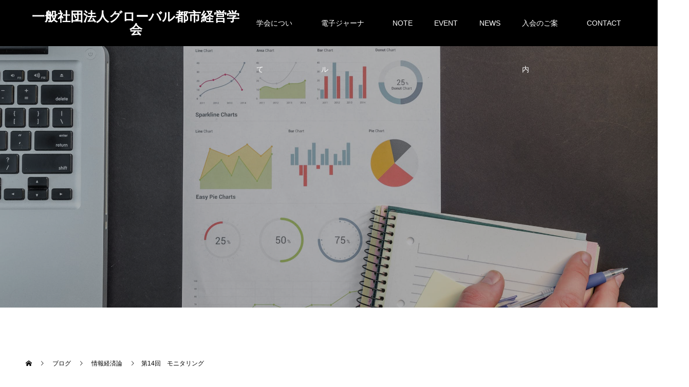

--- FILE ---
content_type: text/html; charset=UTF-8
request_url: https://ai-colab.com/2019/04/29/%E7%AC%AC14%E5%9B%9E%E3%80%80%E3%83%A2%E3%83%8B%E3%82%BF%E3%83%AA%E3%83%B3%E3%82%B0/
body_size: 11841
content:
<!doctype html>
<html lang="ja" prefix="og: http://ogp.me/ns#">
<head>
<meta charset="UTF-8">
<meta name="viewport" content="width=device-width, initial-scale=1">
<title>第14回　モニタリング &#8211; 一般社団法人グローバル都市経営学会</title>
<meta name='robots' content='max-image-preview:large' />
<link rel='dns-prefetch' href='//webfonts.xserver.jp' />
<link rel='dns-prefetch' href='//s.w.org' />
<link rel="alternate" type="application/rss+xml" title="一般社団法人グローバル都市経営学会 &raquo; フィード" href="https://ai-colab.com/feed/" />
<link rel="alternate" type="application/rss+xml" title="一般社団法人グローバル都市経営学会 &raquo; コメントフィード" href="https://ai-colab.com/comments/feed/" />
<link rel="alternate" type="application/rss+xml" title="一般社団法人グローバル都市経営学会 &raquo; 第14回　モニタリング のコメントのフィード" href="https://ai-colab.com/2019/04/29/%e7%ac%ac14%e5%9b%9e%e3%80%80%e3%83%a2%e3%83%8b%e3%82%bf%e3%83%aa%e3%83%b3%e3%82%b0/feed/" />
		<!-- This site uses the Google Analytics by ExactMetrics plugin v7.10.0 - Using Analytics tracking - https://www.exactmetrics.com/ -->
		<!-- Note: ExactMetrics is not currently configured on this site. The site owner needs to authenticate with Google Analytics in the ExactMetrics settings panel. -->
					<!-- No UA code set -->
				<!-- / Google Analytics by ExactMetrics -->
		<script type="text/javascript">
window._wpemojiSettings = {"baseUrl":"https:\/\/s.w.org\/images\/core\/emoji\/14.0.0\/72x72\/","ext":".png","svgUrl":"https:\/\/s.w.org\/images\/core\/emoji\/14.0.0\/svg\/","svgExt":".svg","source":{"concatemoji":"https:\/\/ai-colab.com\/wp-includes\/js\/wp-emoji-release.min.js?ver=6.0.11"}};
/*! This file is auto-generated */
!function(e,a,t){var n,r,o,i=a.createElement("canvas"),p=i.getContext&&i.getContext("2d");function s(e,t){var a=String.fromCharCode,e=(p.clearRect(0,0,i.width,i.height),p.fillText(a.apply(this,e),0,0),i.toDataURL());return p.clearRect(0,0,i.width,i.height),p.fillText(a.apply(this,t),0,0),e===i.toDataURL()}function c(e){var t=a.createElement("script");t.src=e,t.defer=t.type="text/javascript",a.getElementsByTagName("head")[0].appendChild(t)}for(o=Array("flag","emoji"),t.supports={everything:!0,everythingExceptFlag:!0},r=0;r<o.length;r++)t.supports[o[r]]=function(e){if(!p||!p.fillText)return!1;switch(p.textBaseline="top",p.font="600 32px Arial",e){case"flag":return s([127987,65039,8205,9895,65039],[127987,65039,8203,9895,65039])?!1:!s([55356,56826,55356,56819],[55356,56826,8203,55356,56819])&&!s([55356,57332,56128,56423,56128,56418,56128,56421,56128,56430,56128,56423,56128,56447],[55356,57332,8203,56128,56423,8203,56128,56418,8203,56128,56421,8203,56128,56430,8203,56128,56423,8203,56128,56447]);case"emoji":return!s([129777,127995,8205,129778,127999],[129777,127995,8203,129778,127999])}return!1}(o[r]),t.supports.everything=t.supports.everything&&t.supports[o[r]],"flag"!==o[r]&&(t.supports.everythingExceptFlag=t.supports.everythingExceptFlag&&t.supports[o[r]]);t.supports.everythingExceptFlag=t.supports.everythingExceptFlag&&!t.supports.flag,t.DOMReady=!1,t.readyCallback=function(){t.DOMReady=!0},t.supports.everything||(n=function(){t.readyCallback()},a.addEventListener?(a.addEventListener("DOMContentLoaded",n,!1),e.addEventListener("load",n,!1)):(e.attachEvent("onload",n),a.attachEvent("onreadystatechange",function(){"complete"===a.readyState&&t.readyCallback()})),(e=t.source||{}).concatemoji?c(e.concatemoji):e.wpemoji&&e.twemoji&&(c(e.twemoji),c(e.wpemoji)))}(window,document,window._wpemojiSettings);
</script>
<style type="text/css">
img.wp-smiley,
img.emoji {
	display: inline !important;
	border: none !important;
	box-shadow: none !important;
	height: 1em !important;
	width: 1em !important;
	margin: 0 0.07em !important;
	vertical-align: -0.1em !important;
	background: none !important;
	padding: 0 !important;
}
</style>
	<link rel='stylesheet' id='wp-block-library-css'  href='https://ai-colab.com/wp-includes/css/dist/block-library/style.min.css?ver=6.0.11' type='text/css' media='all' />
<style id='global-styles-inline-css' type='text/css'>
body{--wp--preset--color--black: #000000;--wp--preset--color--cyan-bluish-gray: #abb8c3;--wp--preset--color--white: #ffffff;--wp--preset--color--pale-pink: #f78da7;--wp--preset--color--vivid-red: #cf2e2e;--wp--preset--color--luminous-vivid-orange: #ff6900;--wp--preset--color--luminous-vivid-amber: #fcb900;--wp--preset--color--light-green-cyan: #7bdcb5;--wp--preset--color--vivid-green-cyan: #00d084;--wp--preset--color--pale-cyan-blue: #8ed1fc;--wp--preset--color--vivid-cyan-blue: #0693e3;--wp--preset--color--vivid-purple: #9b51e0;--wp--preset--gradient--vivid-cyan-blue-to-vivid-purple: linear-gradient(135deg,rgba(6,147,227,1) 0%,rgb(155,81,224) 100%);--wp--preset--gradient--light-green-cyan-to-vivid-green-cyan: linear-gradient(135deg,rgb(122,220,180) 0%,rgb(0,208,130) 100%);--wp--preset--gradient--luminous-vivid-amber-to-luminous-vivid-orange: linear-gradient(135deg,rgba(252,185,0,1) 0%,rgba(255,105,0,1) 100%);--wp--preset--gradient--luminous-vivid-orange-to-vivid-red: linear-gradient(135deg,rgba(255,105,0,1) 0%,rgb(207,46,46) 100%);--wp--preset--gradient--very-light-gray-to-cyan-bluish-gray: linear-gradient(135deg,rgb(238,238,238) 0%,rgb(169,184,195) 100%);--wp--preset--gradient--cool-to-warm-spectrum: linear-gradient(135deg,rgb(74,234,220) 0%,rgb(151,120,209) 20%,rgb(207,42,186) 40%,rgb(238,44,130) 60%,rgb(251,105,98) 80%,rgb(254,248,76) 100%);--wp--preset--gradient--blush-light-purple: linear-gradient(135deg,rgb(255,206,236) 0%,rgb(152,150,240) 100%);--wp--preset--gradient--blush-bordeaux: linear-gradient(135deg,rgb(254,205,165) 0%,rgb(254,45,45) 50%,rgb(107,0,62) 100%);--wp--preset--gradient--luminous-dusk: linear-gradient(135deg,rgb(255,203,112) 0%,rgb(199,81,192) 50%,rgb(65,88,208) 100%);--wp--preset--gradient--pale-ocean: linear-gradient(135deg,rgb(255,245,203) 0%,rgb(182,227,212) 50%,rgb(51,167,181) 100%);--wp--preset--gradient--electric-grass: linear-gradient(135deg,rgb(202,248,128) 0%,rgb(113,206,126) 100%);--wp--preset--gradient--midnight: linear-gradient(135deg,rgb(2,3,129) 0%,rgb(40,116,252) 100%);--wp--preset--duotone--dark-grayscale: url('#wp-duotone-dark-grayscale');--wp--preset--duotone--grayscale: url('#wp-duotone-grayscale');--wp--preset--duotone--purple-yellow: url('#wp-duotone-purple-yellow');--wp--preset--duotone--blue-red: url('#wp-duotone-blue-red');--wp--preset--duotone--midnight: url('#wp-duotone-midnight');--wp--preset--duotone--magenta-yellow: url('#wp-duotone-magenta-yellow');--wp--preset--duotone--purple-green: url('#wp-duotone-purple-green');--wp--preset--duotone--blue-orange: url('#wp-duotone-blue-orange');--wp--preset--font-size--small: 13px;--wp--preset--font-size--medium: 20px;--wp--preset--font-size--large: 36px;--wp--preset--font-size--x-large: 42px;}.has-black-color{color: var(--wp--preset--color--black) !important;}.has-cyan-bluish-gray-color{color: var(--wp--preset--color--cyan-bluish-gray) !important;}.has-white-color{color: var(--wp--preset--color--white) !important;}.has-pale-pink-color{color: var(--wp--preset--color--pale-pink) !important;}.has-vivid-red-color{color: var(--wp--preset--color--vivid-red) !important;}.has-luminous-vivid-orange-color{color: var(--wp--preset--color--luminous-vivid-orange) !important;}.has-luminous-vivid-amber-color{color: var(--wp--preset--color--luminous-vivid-amber) !important;}.has-light-green-cyan-color{color: var(--wp--preset--color--light-green-cyan) !important;}.has-vivid-green-cyan-color{color: var(--wp--preset--color--vivid-green-cyan) !important;}.has-pale-cyan-blue-color{color: var(--wp--preset--color--pale-cyan-blue) !important;}.has-vivid-cyan-blue-color{color: var(--wp--preset--color--vivid-cyan-blue) !important;}.has-vivid-purple-color{color: var(--wp--preset--color--vivid-purple) !important;}.has-black-background-color{background-color: var(--wp--preset--color--black) !important;}.has-cyan-bluish-gray-background-color{background-color: var(--wp--preset--color--cyan-bluish-gray) !important;}.has-white-background-color{background-color: var(--wp--preset--color--white) !important;}.has-pale-pink-background-color{background-color: var(--wp--preset--color--pale-pink) !important;}.has-vivid-red-background-color{background-color: var(--wp--preset--color--vivid-red) !important;}.has-luminous-vivid-orange-background-color{background-color: var(--wp--preset--color--luminous-vivid-orange) !important;}.has-luminous-vivid-amber-background-color{background-color: var(--wp--preset--color--luminous-vivid-amber) !important;}.has-light-green-cyan-background-color{background-color: var(--wp--preset--color--light-green-cyan) !important;}.has-vivid-green-cyan-background-color{background-color: var(--wp--preset--color--vivid-green-cyan) !important;}.has-pale-cyan-blue-background-color{background-color: var(--wp--preset--color--pale-cyan-blue) !important;}.has-vivid-cyan-blue-background-color{background-color: var(--wp--preset--color--vivid-cyan-blue) !important;}.has-vivid-purple-background-color{background-color: var(--wp--preset--color--vivid-purple) !important;}.has-black-border-color{border-color: var(--wp--preset--color--black) !important;}.has-cyan-bluish-gray-border-color{border-color: var(--wp--preset--color--cyan-bluish-gray) !important;}.has-white-border-color{border-color: var(--wp--preset--color--white) !important;}.has-pale-pink-border-color{border-color: var(--wp--preset--color--pale-pink) !important;}.has-vivid-red-border-color{border-color: var(--wp--preset--color--vivid-red) !important;}.has-luminous-vivid-orange-border-color{border-color: var(--wp--preset--color--luminous-vivid-orange) !important;}.has-luminous-vivid-amber-border-color{border-color: var(--wp--preset--color--luminous-vivid-amber) !important;}.has-light-green-cyan-border-color{border-color: var(--wp--preset--color--light-green-cyan) !important;}.has-vivid-green-cyan-border-color{border-color: var(--wp--preset--color--vivid-green-cyan) !important;}.has-pale-cyan-blue-border-color{border-color: var(--wp--preset--color--pale-cyan-blue) !important;}.has-vivid-cyan-blue-border-color{border-color: var(--wp--preset--color--vivid-cyan-blue) !important;}.has-vivid-purple-border-color{border-color: var(--wp--preset--color--vivid-purple) !important;}.has-vivid-cyan-blue-to-vivid-purple-gradient-background{background: var(--wp--preset--gradient--vivid-cyan-blue-to-vivid-purple) !important;}.has-light-green-cyan-to-vivid-green-cyan-gradient-background{background: var(--wp--preset--gradient--light-green-cyan-to-vivid-green-cyan) !important;}.has-luminous-vivid-amber-to-luminous-vivid-orange-gradient-background{background: var(--wp--preset--gradient--luminous-vivid-amber-to-luminous-vivid-orange) !important;}.has-luminous-vivid-orange-to-vivid-red-gradient-background{background: var(--wp--preset--gradient--luminous-vivid-orange-to-vivid-red) !important;}.has-very-light-gray-to-cyan-bluish-gray-gradient-background{background: var(--wp--preset--gradient--very-light-gray-to-cyan-bluish-gray) !important;}.has-cool-to-warm-spectrum-gradient-background{background: var(--wp--preset--gradient--cool-to-warm-spectrum) !important;}.has-blush-light-purple-gradient-background{background: var(--wp--preset--gradient--blush-light-purple) !important;}.has-blush-bordeaux-gradient-background{background: var(--wp--preset--gradient--blush-bordeaux) !important;}.has-luminous-dusk-gradient-background{background: var(--wp--preset--gradient--luminous-dusk) !important;}.has-pale-ocean-gradient-background{background: var(--wp--preset--gradient--pale-ocean) !important;}.has-electric-grass-gradient-background{background: var(--wp--preset--gradient--electric-grass) !important;}.has-midnight-gradient-background{background: var(--wp--preset--gradient--midnight) !important;}.has-small-font-size{font-size: var(--wp--preset--font-size--small) !important;}.has-medium-font-size{font-size: var(--wp--preset--font-size--medium) !important;}.has-large-font-size{font-size: var(--wp--preset--font-size--large) !important;}.has-x-large-font-size{font-size: var(--wp--preset--font-size--x-large) !important;}
</style>
<link rel='stylesheet' id='switch-style-css'  href='https://ai-colab.com/wp-content/themes/switch_tcd063/style.css?ver=1.0' type='text/css' media='all' />
<script type='text/javascript' src='https://ai-colab.com/wp-includes/js/jquery/jquery.min.js?ver=3.6.0' id='jquery-core-js'></script>
<script type='text/javascript' src='https://ai-colab.com/wp-includes/js/jquery/jquery-migrate.min.js?ver=3.3.2' id='jquery-migrate-js'></script>
<script type='text/javascript' src='//webfonts.xserver.jp/js/xserverv3.js?fadein=0&#038;ver=2.0.9' id='typesquare_std-js'></script>
<link rel="https://api.w.org/" href="https://ai-colab.com/wp-json/" /><link rel="alternate" type="application/json" href="https://ai-colab.com/wp-json/wp/v2/posts/481" /><link rel="canonical" href="https://ai-colab.com/2019/04/29/%e7%ac%ac14%e5%9b%9e%e3%80%80%e3%83%a2%e3%83%8b%e3%82%bf%e3%83%aa%e3%83%b3%e3%82%b0/" />
<link rel='shortlink' href='https://ai-colab.com/?p=481' />
<link rel="alternate" type="application/json+oembed" href="https://ai-colab.com/wp-json/oembed/1.0/embed?url=https%3A%2F%2Fai-colab.com%2F2019%2F04%2F29%2F%25e7%25ac%25ac14%25e5%259b%259e%25e3%2580%2580%25e3%2583%25a2%25e3%2583%258b%25e3%2582%25bf%25e3%2583%25aa%25e3%2583%25b3%25e3%2582%25b0%2F" />
<link rel="alternate" type="text/xml+oembed" href="https://ai-colab.com/wp-json/oembed/1.0/embed?url=https%3A%2F%2Fai-colab.com%2F2019%2F04%2F29%2F%25e7%25ac%25ac14%25e5%259b%259e%25e3%2580%2580%25e3%2583%25a2%25e3%2583%258b%25e3%2582%25bf%25e3%2583%25aa%25e3%2583%25b3%25e3%2582%25b0%2F&#038;format=xml" />
<meta name="cdp-version" content="1.5.0" /><link rel="shortcut icon" href="https://ai-colab.com/wp-content/uploads/2020/03/しおり付きの本のアイコン素材.png">
<style>
.c-comment__form-submit:hover,.p-cb__item-btn a,.c-pw__btn,.p-readmore__btn,.p-pager span,.p-page-links a,.p-pagetop,.p-widget__title,.p-entry__meta,.p-headline,.p-article06__cat,.p-nav02__item-upper,.p-page-header__title,.p-plan__title,.p-btn{background: #000000}.c-pw__btn:hover,.p-cb__item-btn a:hover,.p-pagetop:focus,.p-pagetop:hover,.p-readmore__btn:hover,.p-page-links > span,.p-page-links a:hover,.p-pager a:hover,.p-entry__meta a:hover,.p-article06__cat:hover,.p-interview__cat:hover,.p-nav02__item-upper:hover,.p-btn:hover{background: #02505e}.p-archive-header__title,.p-article01__title a:hover,.p-article01__cat a:hover,.p-article04__title a:hover,.p-faq__cat,.p-faq__list dt:hover,.p-triangle,.p-article06__title a:hover,.p-interview__faq dt,.p-nav02__item-lower:hover .p-nav02__item-title,.p-article07 a:hover,.p-article07__title,.p-block01__title,.p-block01__lower-title,.p-block02__item-title,.p-block03__item-title,.p-block04__title,.p-index-content02__title,.p-article09 a:hover .p-article09__title,.p-index-content06__title,.p-plan-table01__price,.p-plan__catch,.p-plan__notice-title,.p-spec__title{color: #02505e}.p-entry__body a{color: #01577f}body{font-family: "Segoe UI", Verdana, "游ゴシック", YuGothic, "Hiragino Kaku Gothic ProN", Meiryo, sans-serif}.c-logo,.p-page-header__title,.p-page-header__desc,.p-archive-header__title,.p-faq__cat,.p-interview__title,.p-footer-link__title,.p-block01__title,.p-block04__title,.p-index-content02__title,.p-headline02__title,.p-index-content01__title,.p-index-content06__title,.p-index-content07__title,.p-index-content09__title,.p-plan__title,.p-plan__catch,.p-header-content__title,.p-spec__title{font-family: "Segoe UI", Verdana, "游ゴシック", YuGothic, "Hiragino Kaku Gothic ProN", Meiryo, sans-serif}.p-page-header__title{transition-delay: 3s}.p-hover-effect--type1:hover img{-webkit-transform: scale(1.2);transform: scale(1.2)}.l-header__logo a{color: #ffffff;font-size: 25px}.l-header{background: rgba(0, 0, 0, 1.000000)}.l-header--fixed.is-active{background: rgba(0, 0, 0, 1.000000)}.p-menu-btn{color: #ffffff}.p-global-nav > ul > li > a{color: #ffffff}.p-global-nav > ul > li > a:hover{color: #999999}.p-global-nav .sub-menu a{background: #000000;color: #ffffff}.p-global-nav .sub-menu a:hover{background: #442606;color: #ffffff}.p-global-nav .menu-item-has-children > a > .p-global-nav__toggle::before{border-color: #ffffff}.p-footer-link{background-image: url(https://ai-colab.com/wp-content/uploads/2019/03/e03bd76885a08edfa57e7ec3f8d6e842_m.jpg)}.p-footer-link::before{background: rgba(0,0,0, 0.500000)}.p-info{background: #ffffff;color: #000000}.p-info__logo{font-size: 25px}.p-footer-nav{background: #f5f5f5;color: #000000}.p-footer-nav a{color: #000000}.p-footer-nav a:hover{color: #04388c}.p-copyright{background: #000000}.p-page-header::before{background: rgba(0, 0, 0, 0.3)}.p-page-header__desc{color: #ffffff;font-size: 40px}.p-entry__title{font-size: 32px}.p-entry__body{font-size: 16px}@media screen and (max-width: 1199px) {.l-header{background: #000000}.l-header--fixed.is-active{background: #000000}.p-global-nav{background: rgba(0,0,0, 1)}.p-global-nav > ul > li > a,.p-global-nav > ul > li > a:hover,.p-global-nav a,.p-global-nav a:hover,.p-global-nav .sub-menu a,.p-global-nav .sub-menu a:hover{color: #ffffff!important}.p-global-nav .menu-item-has-children > a > .sub-menu-toggle::before{border-color: #ffffff}}@media screen and (max-width: 767px) {.p-page-header__desc{font-size: 18px}.p-entry__title{font-size: 20px}.p-entry__body{font-size: 14px}}.c-load--type1 { border: 3px solid rgba(0, 0, 0, 0.2); border-top-color: #000000; }
</style>
<link rel="stylesheet" href="https://ai-colab.com/wp-content/plugins/online-lesson-booking-system/front.css" type="text/css" /></head>
<body class="post-template-default single single-post postid-481 single-format-standard">
  <div id="site_loader_overlay">
  <div id="site_loader_animation" class="c-load--type1">
      </div>
</div>
<header id="js-header" class="l-header">
  <div class="l-header__inner l-inner">
    <div class="l-header__logo c-logo">
    <a href="https://ai-colab.com/">一般社団法人グローバル都市経営学会</a>
  </div>
    <button id="js-menu-btn" class="p-menu-btn c-menu-btn"></button>
    <nav id="js-global-nav" class="p-global-nav"><ul id="menu-%e3%82%b5%e3%83%b3%e3%83%97%e3%83%ab%e3%83%a1%e3%83%8b%e3%83%a5%e3%83%bc" class="menu"><li id="menu-item-34" class="menu-item menu-item-type-custom menu-item-object-custom menu-item-has-children menu-item-34"><a href="http://hakutai-demo3.work/concept/">学会について<span class="p-global-nav__toggle"></span></a>
<ul class="sub-menu">
	<li id="menu-item-996" class="menu-item menu-item-type-post_type menu-item-object-page menu-item-996"><a href="https://ai-colab.com/kaichou/">会長挨拶<span class="p-global-nav__toggle"></span></a></li>
	<li id="menu-item-980" class="menu-item menu-item-type-post_type_archive menu-item-object-interview menu-item-980"><a href="https://ai-colab.com/interview/">会員紹介<span class="p-global-nav__toggle"></span></a></li>
</ul>
</li>
<li id="menu-item-1173" class="menu-item menu-item-type-custom menu-item-object-custom menu-item-1173"><a href="http://ai-colab.com/category/note/journal/">電子ジャーナル<span class="p-global-nav__toggle"></span></a></li>
<li id="menu-item-309" class="menu-item menu-item-type-custom menu-item-object-custom menu-item-has-children menu-item-309"><a href="http://ai-colab.com/category/note/">NOTE<span class="p-global-nav__toggle"></span></a>
<ul class="sub-menu">
	<li id="menu-item-456" class="menu-item menu-item-type-taxonomy menu-item-object-post_tag menu-item-has-children menu-item-456"><a href="https://ai-colab.com/tag/all/">NOTE講師別<span class="p-global-nav__toggle"></span></a>
	<ul class="sub-menu">
		<li id="menu-item-478" class="menu-item menu-item-type-taxonomy menu-item-object-category menu-item-478"><a href="https://ai-colab.com/category/%e3%83%81%e3%82%ab-k/">チカ .K<span class="p-global-nav__toggle"></span></a></li>
		<li id="menu-item-480" class="menu-item menu-item-type-taxonomy menu-item-object-category menu-item-480"><a href="https://ai-colab.com/category/%e3%82%bf%e3%83%8b%e3%83%a2%e3%83%88-k/">タニモト .K<span class="p-global-nav__toggle"></span></a></li>
	</ul>
</li>
	<li id="menu-item-400" class="menu-item menu-item-type-taxonomy menu-item-object-category current-post-ancestor menu-item-400"><a href="https://ai-colab.com/category/note/">全ての記事<span class="p-global-nav__toggle"></span></a></li>
	<li id="menu-item-395" class="menu-item menu-item-type-taxonomy menu-item-object-category current-post-ancestor current-menu-parent current-post-parent menu-item-395"><a href="https://ai-colab.com/category/note/information-economics/">情報経済論<span class="p-global-nav__toggle"></span></a></li>
	<li id="menu-item-396" class="menu-item menu-item-type-taxonomy menu-item-object-category menu-item-396"><a href="https://ai-colab.com/category/note/e-business/">Eビジネス<span class="p-global-nav__toggle"></span></a></li>
	<li id="menu-item-397" class="menu-item menu-item-type-taxonomy menu-item-object-category menu-item-397"><a href="https://ai-colab.com/category/note/ai-marketing/">AIマーケティング<span class="p-global-nav__toggle"></span></a></li>
	<li id="menu-item-399" class="menu-item menu-item-type-taxonomy menu-item-object-category menu-item-399"><a href="https://ai-colab.com/category/note/data-mining/">データマイニング<span class="p-global-nav__toggle"></span></a></li>
	<li id="menu-item-398" class="menu-item menu-item-type-taxonomy menu-item-object-category menu-item-398"><a href="https://ai-colab.com/category/note/microeconomics/">ミクロ経済学<span class="p-global-nav__toggle"></span></a></li>
</ul>
</li>
<li id="menu-item-75" class="menu-item menu-item-type-post_type_archive menu-item-object-event menu-item-75"><a href="https://ai-colab.com/event/">EVENT<span class="p-global-nav__toggle"></span></a></li>
<li id="menu-item-74" class="menu-item menu-item-type-post_type_archive menu-item-object-news menu-item-74"><a href="https://ai-colab.com/news/">NEWS<span class="p-global-nav__toggle"></span></a></li>
<li id="menu-item-1840" class="menu-item menu-item-type-post_type menu-item-object-page menu-item-1840"><a href="https://ai-colab.com/%e5%85%a5%e4%bc%9a%e3%81%ae%e3%81%94%e6%a1%88%e5%86%85/">入会のご案内<span class="p-global-nav__toggle"></span></a></li>
<li id="menu-item-35" class="menu-item menu-item-type-custom menu-item-object-custom menu-item-has-children menu-item-35"><a href="http://hakutai-demo3.work/%E3%81%8A%E5%95%8F%E3%81%84%E5%90%88%E3%82%8F%E3%81%9B/">CONTACT<span class="p-global-nav__toggle"></span></a>
<ul class="sub-menu">
	<li id="menu-item-79" class="menu-item menu-item-type-custom menu-item-object-custom menu-item-79"><a href="http://hakutai-demo3.work/faq/">FAQ<span class="p-global-nav__toggle"></span></a></li>
</ul>
</li>
</ul></nav>  </div>
</header>
<main class="l-main">
    <header id="js-page-header" class="p-page-header">
        <div class="p-page-header__title">note</div>
        <div class="p-page-header__inner l-inner">
      <p id="js-page-header__desc" class="p-page-header__desc"><span>日々の研究を記します。</span></p>
    </div>
    <div id="js-page-header__img" class="p-page-header__img p-page-header__img--type3">
      <img src="https://ai-colab.com/wp-content/uploads/2019/04/pexels-photo-669610.jpeg" alt="">
    </div>
  </header>
  <ol class="p-breadcrumb c-breadcrumb l-inner" itemscope="" itemtype="http://schema.org/BreadcrumbList">
<li class="p-breadcrumb__item c-breadcrumb__item c-breadcrumb__item--home" itemprop="itemListElement" itemscope="" itemtype="http://schema.org/ListItem">
<a href="https://ai-colab.com/" itemscope="" itemtype="http://schema.org/Thing" itemprop="item">
<span itemprop="name">HOME</span>
</a>
<meta itemprop="position" content="1">
</li>
<li class="p-breadcrumb__item c-breadcrumb__item" itemprop="itemListElement" itemscope="" itemtype="http://schema.org/ListItem">
<a href="https://ai-colab.com" itemscope="" itemtype="http://schema.org/Thing" itemprop="item">
<span itemprop="name">ブログ</span>
</a>
<meta itemprop="position" content="2">
</li>
<li class="p-breadcrumb__item c-breadcrumb__item" itemprop="itemListElement" itemscope="" itemtype="http://schema.org/ListItem">
<a href="https://ai-colab.com/category/note/information-economics/" itemscope="" itemtype="http://schema.org/Thing" itemprop="item">
<span itemprop="name">情報経済論</span>
</a>
<meta itemprop="position" content="3">
</li>
<li class="p-breadcrumb__item c-breadcrumb__item">第14回　モニタリング</li>
</ol>
  <div class="l-contents l-inner">
    <div class="l-primary">
      			<article class="p-entry">
        <div class="p-entry__inner">
                    <div class="p-triangle p-triangle--no-padding p-triangle--grey">
            <time class="p-date" datetime="2019-04-29">
                            <span class="p-date__month p-date__month--ja">4月</span>
                            <span class="p-date__day">29</span>
              2019            </time>
          </div>
          				  <figure class="p-entry__img">
            <img src="https://ai-colab.com/wp-content/themes/switch_tcd063/assets/images/725x465.gif" alt="">
          </figure>
			    <header class="p-entry__header">
                        <p class="p-entry__meta">
              <a href="https://ai-colab.com/category/note/information-economics/">情報経済論</a>
            </p>
                        <h1 class="p-entry__title">第14回　モニタリング</h1>
				  </header>
          <div class="p-entry__body">
          
<p>　情報経済論は、情報の不確実性または情報の非対称性がある状況下で、少しでもいい経済・経営結果をもたらすようにする行動・制度・状況を考察します。</p>



<p>　今回は、「モニタリング（monitoring）」を考えます。</p>



<p>「目(eye)」は、様々なメタファーをもっています。たとえば、目が点になる。目が据わる。目が光る。目が曇る、などなど。監視との関係では、目による観察であり、目で見張ることです。見られる方も、相当のプレッシャーですね。それほど「目力」（眼力）は強いということです。視線恐怖症ということばあるくらい、強い影響力のあるものといえます。</p>



<p>　ここでは、経営者と従業員との関係で考えてみます。従業員は、労働契約を結び、一定の労働時間中は、労働に専念する義務があります。その対価として、賃金を得ます。</p>



<p>　その従業員が最大限の力で働いてもらうためには、従業員を監視することがもっとも有効な手段といえます。その他者を監視する行為をモニタリングといいます。他の言葉でいえば、「相手方に課せられた契約が遂行されているかどうかを見極めるための活動」です。この表現では、必ずも目視による監視ではなく、なんらかの労働者の行為を管理する行為や装置でもいいということです。</p>



<p>　どちらにしても、経営者が、従業員の労働を監視し続ければ、従業員は、労働契約を守って一生懸命に働く可能性が高まります。</p>



<p>　しかし、一日中、従業員を監視することは、現実的には不可能です。なぜなら、監視以外の経営者としての活動ができなくなるからです。そこで、中間管理者を雇って、現場で働いている労働者を監視させるようにします。</p>



<p>　これで一見落着のようですが、この監視者（モニター）を雇う費用が高くつきます。労働者が増えるにしたがって、監視者を増やすと、大企業になれば、監視者は相当の数が必要となり、管理コストははらみます。さらに、監視者としての中間管理者が、本当に監視をしているのかという問題もあります。そうなると、中間管理者を監視することが必要になり、さらに監視コストは増大します。</p>



<p>　しかも、モニタリングが本来的に機能しない場合もあります。たとえば、知的労働の場合、デスクについていれば知的活動がなされているのかは判然としません。いわんや、創造活動ではそうでしょう。</p>



<p>　また、監視活動が、労働者のやる気をそぐこともあるかもしれません。あからさまな監視活動は、労働者の不信を招くからです。</p>



<p>　かくして、労働者のやる気を阻害しない監視行為で、かつ、監視コストが大きくならない監視をすることは、簡単なことではないことが分かります。</p>



<p>　これは、一企業の例でしたが、国家社会が、一般市民や労働者を、AIなどで監視し続ける社会、すなわち、ビッグブラザーが支配する管理社会は、最悪の独裁国家を招来する可能性があります。</p>



<p>　モニタリング社会は、実は、かなり恐ろしい社会といえます。</p>



<p>　適切なモニタリングは、どうあるべきなのか、情報経済論からももっと考える必要がありそうです。</p>



<p>　</p>



<p> </p>
          </div>
          			<ul class="p-entry__share c-share u-clearfix c-share--sm c-share--color">
				<li class="c-share__btn c-share__btn--twitter">
			    <a href="http://twitter.com/share?text=%E7%AC%AC14%E5%9B%9E%E3%80%80%E3%83%A2%E3%83%8B%E3%82%BF%E3%83%AA%E3%83%B3%E3%82%B0&url=https%3A%2F%2Fai-colab.com%2F2019%2F04%2F29%2F%25e7%25ac%25ac14%25e5%259b%259e%25e3%2580%2580%25e3%2583%25a2%25e3%2583%258b%25e3%2582%25bf%25e3%2583%25aa%25e3%2583%25b3%25e3%2582%25b0%2F&via=&tw_p=tweetbutton&related="  onclick="javascript:window.open(this.href, '', 'menubar=no,toolbar=no,resizable=yes,scrollbars=yes,height=400,width=600');return false;">
			     	<i class="c-share__icn c-share__icn--twitter"></i>
			      <span class="c-share__title">Tweet</span>
			   	</a>
			   </li>
			    <li class="c-share__btn c-share__btn--facebook">
			    	<a href="//www.facebook.com/sharer/sharer.php?u=https://ai-colab.com/2019/04/29/%e7%ac%ac14%e5%9b%9e%e3%80%80%e3%83%a2%e3%83%8b%e3%82%bf%e3%83%aa%e3%83%b3%e3%82%b0/&amp;t=%E7%AC%AC14%E5%9B%9E%E3%80%80%E3%83%A2%E3%83%8B%E3%82%BF%E3%83%AA%E3%83%B3%E3%82%B0" rel="nofollow" target="_blank">
			      	<i class="c-share__icn c-share__icn--facebook"></i>
			        <span class="c-share__title">Share</span>
			      </a>
			    </li>
			    <li class="c-share__btn c-share__btn--google-plus">
			      <a href="https://plus.google.com/share?url=https%3A%2F%2Fai-colab.com%2F2019%2F04%2F29%2F%25e7%25ac%25ac14%25e5%259b%259e%25e3%2580%2580%25e3%2583%25a2%25e3%2583%258b%25e3%2582%25bf%25e3%2583%25aa%25e3%2583%25b3%25e3%2582%25b0%2F" onclick="javascript:window.open(this.href, '', 'menubar=no,toolbar=no,resizable=yes,scrollbars=yes,height=600,width=500');return false;">
			      	<i class="c-share__icn c-share__icn--google-plus"></i>
			        <span class="c-share__title">+1</span>
			      </a>
					</li>
			    <li class="c-share__btn c-share__btn--hatebu">
			      <a href="http://b.hatena.ne.jp/add?mode=confirm&url=https%3A%2F%2Fai-colab.com%2F2019%2F04%2F29%2F%25e7%25ac%25ac14%25e5%259b%259e%25e3%2580%2580%25e3%2583%25a2%25e3%2583%258b%25e3%2582%25bf%25e3%2583%25aa%25e3%2583%25b3%25e3%2582%25b0%2F" onclick="javascript:window.open(this.href, '', 'menubar=no,toolbar=no,resizable=yes,scrollbars=yes,height=400,width=510');return false;">
			      	<i class="c-share__icn c-share__icn--hatebu"></i>
			        <span class="c-share__title">Hatena</span>
			      </a>
			    </li>
			    <li class="c-share__btn c-share__btn--pocket">
			    	<a href="http://getpocket.com/edit?url=https%3A%2F%2Fai-colab.com%2F2019%2F04%2F29%2F%25e7%25ac%25ac14%25e5%259b%259e%25e3%2580%2580%25e3%2583%25a2%25e3%2583%258b%25e3%2582%25bf%25e3%2583%25aa%25e3%2583%25b3%25e3%2582%25b0%2F&title=%E7%AC%AC14%E5%9B%9E%E3%80%80%E3%83%A2%E3%83%8B%E3%82%BF%E3%83%AA%E3%83%B3%E3%82%B0" target="_blank">
			      	<i class="c-share__icn c-share__icn--pocket"></i>
			        <span class="c-share__title">Pocket</span>
			      </a>
			    </li>
			    <li class="c-share__btn c-share__btn--rss">
			    	<a href="https://ai-colab.com/feed/" target="_blank">
			      	<i class="c-share__icn c-share__icn--rss"></i>
			        <span class="c-share__title">RSS</span>
			      </a>
			    </li>
			    <li class="c-share__btn c-share__btn--feedly">
			    	<a href="http://feedly.com/index.html#subscription%2Ffeed%2Fhttps://ai-colab.com/feed/" target="_blank">
			      	<i class="c-share__icn c-share__icn--feedly"></i>
			        <span class="c-share__title">feedly</span>
			      </a>
			    </li>
			    <li class="c-share__btn c-share__btn--pinterest">
			    	<a href="https://www.pinterest.com/pin/create/button/?url=https%3A%2F%2Fai-colab.com%2F2019%2F04%2F29%2F%25e7%25ac%25ac14%25e5%259b%259e%25e3%2580%2580%25e3%2583%25a2%25e3%2583%258b%25e3%2582%25bf%25e3%2583%25aa%25e3%2583%25b3%25e3%2582%25b0%2F&media=&description=%E7%AC%AC14%E5%9B%9E%E3%80%80%E3%83%A2%E3%83%8B%E3%82%BF%E3%83%AA%E3%83%B3%E3%82%B0" rel="nofollow" target="_blank">
			      	<i class="c-share__icn c-share__icn--pinterest"></i>
			        <span class="c-share__title">Pin it</span>
			      </a>
			    </li>
			</ul>
          				  <ul class="p-entry__meta-box c-meta-box u-clearfix">
				  	<li class="c-meta-box__item c-meta-box__item--author">投稿者: <a href="https://ai-colab.com/author/chika/" title="チカ .K の投稿" rel="author">チカ .K</a></li><li class="c-meta-box__item c-meta-box__item--category"><a href="https://ai-colab.com/category/note/information-economics/" rel="category tag">情報経済論</a></li><li class="c-meta-box__item c-meta-box__item--tag"><a href="https://ai-colab.com/tag/%e3%83%a2%e3%83%8b%e3%82%bf%e3%83%aa%e3%83%b3%e3%82%b0%e3%80%80%e7%9b%a3%e8%a6%96%e3%80%80/" rel="tag">モニタリング　監視　</a></li>				  </ul>
				            			    <ul class="p-nav01 c-nav01 u-clearfix">
			    	<li class="p-nav01__item--prev p-nav01__item c-nav01__item c-nav01__item--prev"><a href="https://ai-colab.com/2019/04/25/%e7%ac%ac10%e5%9b%9e%e3%80%80%e3%83%9b%e3%83%ad%e3%83%b3%e3%81%a8%e3%81%84%e3%81%86%e3%83%91%e3%83%bc%e3%82%b9%e3%83%9a%e3%82%af%e3%83%86%e3%82%a3%e3%83%96/" data-prev="前の記事"><span>第11回　ホロンというパースペクテ...</span></a></li>
			    	<li class="p-nav01__item--next p-nav01__item c-nav01__item c-nav01__item--next"><a href="https://ai-colab.com/2019/04/29/%e7%ac%ac15%e5%9b%9e%e3%80%80%e3%82%b7%e3%82%b0%e3%83%8a%e3%83%aa%e3%83%b3%e3%82%b0/" data-next="次の記事"><span>第15回　シグナリング</span></a></li>
			    </ul>
                  </div>
      </article>
                  			<section>
			 	<h2 class="p-headline">関連記事</h2>
			 	<div class="p-entry__related">
                    <article class="p-entry__related-item p-article01">
            <a class="p-article01__img p-hover-effect--type1" href="https://ai-colab.com/2019/04/16/%e7%ac%ac8%e5%9b%9e%e3%80%80%e7%b5%8c%e9%a8%93%e8%b2%a1%e3%81%ae%e6%8e%a2%e7%b4%a2/">
              <img width="590" height="380" src="https://ai-colab.com/wp-content/uploads/2019/04/diego-ph-249471-unsplash-590x380.jpg" class="attachment-size1 size-size1 wp-post-image" alt="" loading="lazy" srcset="https://ai-colab.com/wp-content/uploads/2019/04/diego-ph-249471-unsplash-590x380.jpg 590w, https://ai-colab.com/wp-content/uploads/2019/04/diego-ph-249471-unsplash-740x476.jpg 740w" sizes="(max-width: 590px) 100vw, 590px" />            </a>
            <div class="p-article01__content">
              <h3 class="p-article01__title">
              <a href="https://ai-colab.com/2019/04/16/%e7%ac%ac8%e5%9b%9e%e3%80%80%e7%b5%8c%e9%a8%93%e8%b2%a1%e3%81%ae%e6%8e%a2%e7%b4%a2/">第8回　経験財の探索</a>
              </h3>
            </div>
          </article>
                    <article class="p-entry__related-item p-article01">
            <a class="p-article01__img p-hover-effect--type1" href="https://ai-colab.com/2019/04/12/%e7%ac%ac2%e5%9b%9e%e3%80%80vuca%e3%81%a8%e3%81%84%e3%81%86%e4%b8%96%e7%95%8c%e6%99%82%e4%bb%a3%e8%aa%8d%e8%ad%98/">
              <img width="590" height="380" src="https://ai-colab.com/wp-content/uploads/2019/04/diego-ph-249471-unsplash-590x380.jpg" class="attachment-size1 size-size1 wp-post-image" alt="" loading="lazy" srcset="https://ai-colab.com/wp-content/uploads/2019/04/diego-ph-249471-unsplash-590x380.jpg 590w, https://ai-colab.com/wp-content/uploads/2019/04/diego-ph-249471-unsplash-740x476.jpg 740w" sizes="(max-width: 590px) 100vw, 590px" />            </a>
            <div class="p-article01__content">
              <h3 class="p-article01__title">
              <a href="https://ai-colab.com/2019/04/12/%e7%ac%ac2%e5%9b%9e%e3%80%80vuca%e3%81%a8%e3%81%84%e3%81%86%e4%b8%96%e7%95%8c%e6%99%82%e4%bb%a3%e8%aa%8d%e8%ad%98/">第2回　VUCAという世界時代認識</a>
              </h3>
            </div>
          </article>
                    <article class="p-entry__related-item p-article01">
            <a class="p-article01__img p-hover-effect--type1" href="https://ai-colab.com/2019/04/21/%e7%ac%ac12%e5%9b%9e%e3%80%80%e4%b8%ad%e5%8f%a4%e8%bb%8a%e5%b8%82%e5%a0%b4%e3%82%92%e8%80%83%e3%81%88%e3%82%8b/">
              <img width="510" height="340" src="https://ai-colab.com/wp-content/uploads/2019/04/f5fbaf224bcd0835ba3f4be1dd691cbc_t.jpeg" class="attachment-size1 size-size1 wp-post-image" alt="" loading="lazy" srcset="https://ai-colab.com/wp-content/uploads/2019/04/f5fbaf224bcd0835ba3f4be1dd691cbc_t.jpeg 510w, https://ai-colab.com/wp-content/uploads/2019/04/f5fbaf224bcd0835ba3f4be1dd691cbc_t-300x200.jpeg 300w" sizes="(max-width: 510px) 100vw, 510px" />            </a>
            <div class="p-article01__content">
              <h3 class="p-article01__title">
              <a href="https://ai-colab.com/2019/04/21/%e7%ac%ac12%e5%9b%9e%e3%80%80%e4%b8%ad%e5%8f%a4%e8%bb%8a%e5%b8%82%e5%a0%b4%e3%82%92%e8%80%83%e3%81%88%e3%82%8b/">第12回　中古車市場を考える</a>
              </h3>
            </div>
          </article>
                    <article class="p-entry__related-item p-article01">
            <a class="p-article01__img p-hover-effect--type1" href="https://ai-colab.com/2019/04/29/%e7%ac%ac17%e5%9b%9e%e3%80%80%e3%83%a2%e3%83%a9%e3%83%ab%e3%83%8f%e3%82%b6%e3%83%bc%e3%83%89%e5%95%8f%e9%a1%8c/">
              <img src="https://ai-colab.com/wp-content/themes/switch_tcd063/assets/images/590x380.gif" alt="">
            </a>
            <div class="p-article01__content">
              <h3 class="p-article01__title">
              <a href="https://ai-colab.com/2019/04/29/%e7%ac%ac17%e5%9b%9e%e3%80%80%e3%83%a2%e3%83%a9%e3%83%ab%e3%83%8f%e3%82%b6%e3%83%bc%e3%83%89%e5%95%8f%e9%a1%8c/">第17回　モラルハザード問題</a>
              </h3>
            </div>
          </article>
                    <article class="p-entry__related-item p-article01">
            <a class="p-article01__img p-hover-effect--type1" href="https://ai-colab.com/2019/05/24/%e7%ac%ac24%e5%9b%9e%e3%80%80%e3%83%aa%e3%82%b9%e3%82%af%e5%9b%9e%e9%81%bf%e8%80%85/">
              <img src="https://ai-colab.com/wp-content/themes/switch_tcd063/assets/images/590x380.gif" alt="">
            </a>
            <div class="p-article01__content">
              <h3 class="p-article01__title">
              <a href="https://ai-colab.com/2019/05/24/%e7%ac%ac24%e5%9b%9e%e3%80%80%e3%83%aa%e3%82%b9%e3%82%af%e5%9b%9e%e9%81%bf%e8%80%85/">第24回　リスク回避者</a>
              </h3>
            </div>
          </article>
                    <article class="p-entry__related-item p-article01">
            <a class="p-article01__img p-hover-effect--type1" href="https://ai-colab.com/2019/04/17/%e7%ac%ac11%e5%9b%9e%e3%80%80%e6%83%85%e5%a0%b1%e7%b5%8c%e6%b8%88%e8%ab%96%e3%81%ae%e3%83%95%e3%83%ac%e3%83%bc%e3%83%a0/">
              <img width="590" height="380" src="https://ai-colab.com/wp-content/uploads/2019/03/photo-1529119651565-dc15bd8c75fd-590x380.jpeg" class="attachment-size1 size-size1 wp-post-image" alt="" loading="lazy" srcset="https://ai-colab.com/wp-content/uploads/2019/03/photo-1529119651565-dc15bd8c75fd-590x380.jpeg 590w, https://ai-colab.com/wp-content/uploads/2019/03/photo-1529119651565-dc15bd8c75fd-740x476.jpeg 740w" sizes="(max-width: 590px) 100vw, 590px" />            </a>
            <div class="p-article01__content">
              <h3 class="p-article01__title">
              <a href="https://ai-colab.com/2019/04/17/%e7%ac%ac11%e5%9b%9e%e3%80%80%e6%83%85%e5%a0%b1%e7%b5%8c%e6%b8%88%e8%ab%96%e3%81%ae%e3%83%95%e3%83%ac%e3%83%bc%e3%83%a0/">第11回　情報経済論のフレーム</a>
              </h3>
            </div>
          </article>
                  </div>
			 </section>
           </div><!-- /.l-primary -->
    <div class="l-secondary">

		<div class="p-widget widget_recent_entries" id="recent-posts-5">

		<h2 class="p-widget__title">最近の投稿</h2>
		<ul>
											<li>
					<a href="https://ai-colab.com/2024/11/04/%e9%9b%bb%e5%ad%90%e3%82%b8%e3%83%a3%e3%83%bc%e3%83%8a%e3%83%ab%e3%80%80%e3%80%8c%e3%82%b0%e3%83%ad%e3%83%bc%e3%83%90%e3%83%ab%e9%83%bd%e5%b8%82%e7%b5%8c%e5%96%b6%e3%82%bd%e3%82%b5%e3%82%a4%e3%82%a8/">電子ジャーナル　「グローバル都市経営ソサイエティ」2024年第2号（通巻第12号）</a>
									</li>
											<li>
					<a href="https://ai-colab.com/2024/08/31/%e9%9b%bb%e5%ad%90%e3%82%b8%e3%83%a3%e3%83%bc%e3%83%8a%e3%83%ab%e3%80%802024%e5%b9%b4%e7%ac%ac1%e5%8f%b7%ef%bc%88%e9%80%9a%e5%b7%bb%e7%ac%ac10%e5%8f%b7%ef%bc%89/">電子ジャーナル　「グローバル都市経営ソサイエティ」2024年第1号（通巻第11号）</a>
									</li>
											<li>
					<a href="https://ai-colab.com/2023/07/31/%e9%9b%bb%e5%ad%90%e3%82%b8%e3%83%a3%e3%83%bc%e3%83%8a%e3%83%ab%e3%80%8c%e3%82%b0%e3%83%ad%e3%83%bc%e3%83%90%e3%83%ab%e9%83%bd%e5%b8%82%e7%b5%8c%e5%96%b6%e3%82%bd%e3%82%b5%e3%82%a4%e3%82%a8%e3%83%86/">電子ジャーナル「グローバル都市経営ソサイエティ」2023 年第 1 号（通巻第10号）</a>
									</li>
											<li>
					<a href="https://ai-colab.com/2022/10/02/%e3%80%90%e8%8b%b1%e8%aa%9e%e7%89%88%e3%80%91%e3%82%ab%e3%82%a4%e3%83%a8%e3%83%af%e3%81%ae%e3%80%8e%e9%81%8a%e3%81%b3%e3%81%a8%e4%ba%ba%e9%96%93%e3%80%8f%e3%81%ae%e7%ac%ac%ef%bc%93%e7%ab%a0/">【英語版】カイヨワの『遊びと人間』の第３章</a>
									</li>
											<li>
					<a href="https://ai-colab.com/2022/10/02/%e3%82%ab%e3%82%a4%e3%83%a8%e3%83%af%e3%81%ae%e3%80%8e%e9%81%8a%e3%81%b3%e3%81%a8%e4%ba%ba%e9%96%93%e3%80%8f%e3%81%ae%e7%ac%ac%ef%bc%93%e7%ab%a0/">カイヨワの『遊びと人間』の第３章</a>
									</li>
					</ul>

		</div>
</div><!-- /.l-secondary -->
  </div><!-- /.l-contents -->
</main>
<footer class="l-footer">

  
        <section id="js-footer-link" class="p-footer-link p-footer-link--img">

      
        
      
      <div class="p-footer-link__inner l-inner">
        <h2 class="p-footer-link__title">ソーシャルスポンサー</h2>
        <p class="p-footer-link__desc">AIとのコラボレーションにを支援する企業や学校を紹介します。</p>
        <ul class="p-footer-link__list">
                              <li class="p-footer-link__list-item p-article07">
            <a class="p-hover-effect--type1" href="https://hakutai.info/">
              <span class="p-article07__title">コンサルティングサービス</span>
              <img src="https://ai-colab.com/wp-content/uploads/2019/03/publicdomainq-0010381tzy.jpg" alt="">
            </a>
          </li>
                              <li class="p-footer-link__list-item p-article07">
            <a class="p-hover-effect--type1" href="http://ai-colab.com/interview/">
              <span class="p-article07__title">スポンサー会員企業</span>
              <img src="https://ai-colab.com/wp-content/uploads/2019/02/business-suit-690048_1280.jpg" alt="">
            </a>
          </li>
                  </ul>
      </div>
    </section>
    
  
  <div class="p-info">
    <div class="p-info__inner l-inner">
      <div class="p-info__logo c-logo">
    <a href="https://ai-colab.com/">一般社団法人グローバル都市経営学会</a>
  </div>
      <p class="p-info__address">〒530-0001 <br />
大阪府大阪市北区梅田１丁目２−２-6F</p>
	    <ul class="p-social-nav">
                                                          <li class="p-social-nav__item p-social-nav__item--rss"><a href="https://ai-colab.com/feed/"></a></li>
        	    </ul>
    </div>
  </div>
  <ul id="menu-%e3%82%b5%e3%83%b3%e3%83%97%e3%83%ab%e3%83%a1%e3%83%8b%e3%83%a5%e3%83%bc-1" class="p-footer-nav"><li class="menu-item menu-item-type-custom menu-item-object-custom menu-item-has-children menu-item-34"><a href="http://hakutai-demo3.work/concept/">学会について</a></li>
<li class="menu-item menu-item-type-custom menu-item-object-custom menu-item-1173"><a href="http://ai-colab.com/category/note/journal/">電子ジャーナル</a></li>
<li class="menu-item menu-item-type-custom menu-item-object-custom menu-item-has-children menu-item-309"><a href="http://ai-colab.com/category/note/">NOTE</a></li>
<li class="menu-item menu-item-type-post_type_archive menu-item-object-event menu-item-75"><a href="https://ai-colab.com/event/">EVENT</a></li>
<li class="menu-item menu-item-type-post_type_archive menu-item-object-news menu-item-74"><a href="https://ai-colab.com/news/">NEWS</a></li>
<li class="menu-item menu-item-type-post_type menu-item-object-page menu-item-1840"><a href="https://ai-colab.com/%e5%85%a5%e4%bc%9a%e3%81%ae%e3%81%94%e6%a1%88%e5%86%85/">入会のご案内</a></li>
<li class="menu-item menu-item-type-custom menu-item-object-custom menu-item-has-children menu-item-35"><a href="http://hakutai-demo3.work/%E3%81%8A%E5%95%8F%E3%81%84%E5%90%88%E3%82%8F%E3%81%9B/">CONTACT</a></li>
</ul>  <p class="p-copyright">
  <small>Copyright &copy; 一般社団法人グローバル都市経営学会 All Rights Reserved.</small>
  </p>
  <button id="js-pagetop" class="p-pagetop"></button>
</footer>
</div>
<script type='text/javascript' src='https://ai-colab.com/wp-content/themes/switch_tcd063/assets/js/t.min.js?ver=1.0' id='switch-t-js'></script>
<script type='text/javascript' src='https://ai-colab.com/wp-content/themes/switch_tcd063/assets/js/functions.min.js?ver=1.0' id='switch-script-js'></script>
<script type='text/javascript' src='https://ai-colab.com/wp-content/themes/switch_tcd063/assets/js/youtube.min.js?ver=1.0' id='switch-youtube-js'></script>
<script type='text/javascript' src='https://ai-colab.com/wp-content/plugins/online-lesson-booking-system/front.js?ver=0.9.9' id='olbsystem_script-js'></script>
<script>
(function($) {
  var initialized = false;
  var initialize = function() {
    if (initialized) return;
    initialized = true;

    $(document).trigger('js-initialized');
    $(window).trigger('resize').trigger('scroll');
  };

  	$(window).load(function() {
    setTimeout(initialize, 800);
		$('#site_loader_animation:not(:hidden, :animated)').delay(600).fadeOut(400);
		$('#site_loader_overlay:not(:hidden, :animated)').delay(900).fadeOut(800);
	});
	setTimeout(function(){
		setTimeout(initialize, 800);
		$('#site_loader_animation:not(:hidden, :animated)').delay(600).fadeOut(400);
		$('#site_loader_overlay:not(:hidden, :animated)').delay(900).fadeOut(800);
	}, 3000);

  
})(jQuery);
</script>
</body>
</html>
